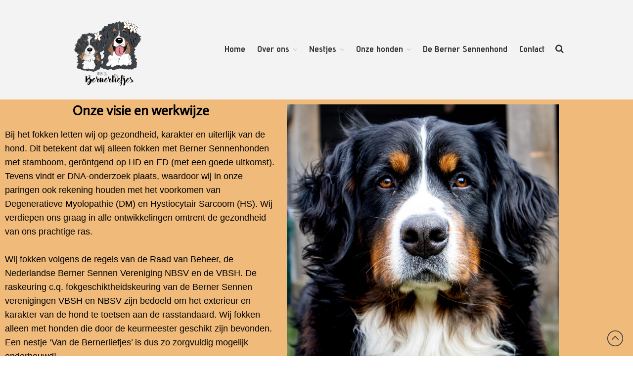

--- FILE ---
content_type: text/html; charset=UTF-8
request_url: https://vandebernerliefjes.nl/onze-visie-en-werkwijze/
body_size: 11147
content:
<!DOCTYPE html>
<html lang="nl-NL">
<head>
	<meta charset="UTF-8">
	<meta name="viewport" content="width=device-width,initial-scale=1,maximum-scale=1,user-scalable=no">
	<meta name='robots' content='index, follow, max-image-preview:large, max-snippet:-1, max-video-preview:-1' />

	<!-- This site is optimized with the Yoast SEO plugin v23.5 - https://yoast.com/wordpress/plugins/seo/ -->
	<title>Onze visie en werkwijze - Van de Bernerliefjes</title>
	<meta name="description" content="Als fokker van de Berner Sennenhond volgen wij de richtlijnen van de VBSH en de NBSV. Focus op: gezondheid, karakter en uiterlijk." />
	<link rel="canonical" href="https://vandebernerliefjes.nl/onze-visie-en-werkwijze/" />
	<meta property="og:locale" content="nl_NL" />
	<meta property="og:type" content="article" />
	<meta property="og:title" content="Onze visie en werkwijze - Van de Bernerliefjes" />
	<meta property="og:description" content="Als fokker van de Berner Sennenhond volgen wij de richtlijnen van de VBSH en de NBSV. Focus op: gezondheid, karakter en uiterlijk." />
	<meta property="og:url" content="https://vandebernerliefjes.nl/onze-visie-en-werkwijze/" />
	<meta property="og:site_name" content="Van de Bernerliefjes" />
	<meta property="article:publisher" content="https://www.facebook.com/Bernesebffs" />
	<meta property="article:modified_time" content="2025-05-24T09:53:25+00:00" />
	<meta property="og:image" content="https://vandebernerliefjes.nl/wp-content/uploads/2022/07/IMG_5088-1024x1024.jpg" />
	<meta name="twitter:card" content="summary_large_image" />
	<meta name="twitter:label1" content="Geschatte leestijd" />
	<meta name="twitter:data1" content="3 minuten" />
	<script type="application/ld+json" class="yoast-schema-graph">{"@context":"https://schema.org","@graph":[{"@type":"WebPage","@id":"https://vandebernerliefjes.nl/onze-visie-en-werkwijze/","url":"https://vandebernerliefjes.nl/onze-visie-en-werkwijze/","name":"Onze visie en werkwijze - Van de Bernerliefjes","isPartOf":{"@id":"https://vandebernerliefjes.nl/#website"},"primaryImageOfPage":{"@id":"https://vandebernerliefjes.nl/onze-visie-en-werkwijze/#primaryimage"},"image":{"@id":"https://vandebernerliefjes.nl/onze-visie-en-werkwijze/#primaryimage"},"thumbnailUrl":"https://vandebernerliefjes.nl/wp-content/uploads/2022/07/IMG_5088-1024x1024.jpg","datePublished":"2022-09-11T18:11:11+00:00","dateModified":"2025-05-24T09:53:25+00:00","description":"Als fokker van de Berner Sennenhond volgen wij de richtlijnen van de VBSH en de NBSV. Focus op: gezondheid, karakter en uiterlijk.","breadcrumb":{"@id":"https://vandebernerliefjes.nl/onze-visie-en-werkwijze/#breadcrumb"},"inLanguage":"nl-NL","potentialAction":[{"@type":"ReadAction","target":["https://vandebernerliefjes.nl/onze-visie-en-werkwijze/"]}]},{"@type":"ImageObject","inLanguage":"nl-NL","@id":"https://vandebernerliefjes.nl/onze-visie-en-werkwijze/#primaryimage","url":"https://vandebernerliefjes.nl/wp-content/uploads/2022/07/IMG_5088.jpg","contentUrl":"https://vandebernerliefjes.nl/wp-content/uploads/2022/07/IMG_5088.jpg","width":2048,"height":2048,"caption":"fokker Berner"},{"@type":"BreadcrumbList","@id":"https://vandebernerliefjes.nl/onze-visie-en-werkwijze/#breadcrumb","itemListElement":[{"@type":"ListItem","position":1,"name":"Home","item":"https://vandebernerliefjes.nl/"},{"@type":"ListItem","position":2,"name":"Onze visie en werkwijze"}]},{"@type":"WebSite","@id":"https://vandebernerliefjes.nl/#website","url":"https://vandebernerliefjes.nl/","name":"Van de Bernerliefjes","description":"","publisher":{"@id":"https://vandebernerliefjes.nl/#organization"},"potentialAction":[{"@type":"SearchAction","target":{"@type":"EntryPoint","urlTemplate":"https://vandebernerliefjes.nl/?s={search_term_string}"},"query-input":{"@type":"PropertyValueSpecification","valueRequired":true,"valueName":"search_term_string"}}],"inLanguage":"nl-NL"},{"@type":"Organization","@id":"https://vandebernerliefjes.nl/#organization","name":"Van de Bernerliefjes","url":"https://vandebernerliefjes.nl/","logo":{"@type":"ImageObject","inLanguage":"nl-NL","@id":"https://vandebernerliefjes.nl/#/schema/logo/image/","url":"https://vandebernerliefjes.nl/wp-content/uploads/2022/11/cropped-Bernerliefjes.png","contentUrl":"https://vandebernerliefjes.nl/wp-content/uploads/2022/11/cropped-Bernerliefjes.png","width":1803,"height":1895,"caption":"Van de Bernerliefjes"},"image":{"@id":"https://vandebernerliefjes.nl/#/schema/logo/image/"},"sameAs":["https://www.facebook.com/Bernesebffs"]}]}</script>
	<!-- / Yoast SEO plugin. -->


<link rel='dns-prefetch' href='//fonts.googleapis.com' />
<link rel="alternate" type="application/rss+xml" title="Van de Bernerliefjes &raquo; feed" href="https://vandebernerliefjes.nl/feed/" />
<link rel="alternate" type="application/rss+xml" title="Van de Bernerliefjes &raquo; reacties feed" href="https://vandebernerliefjes.nl/comments/feed/" />
<link rel="alternate" title="oEmbed (JSON)" type="application/json+oembed" href="https://vandebernerliefjes.nl/wp-json/oembed/1.0/embed?url=https%3A%2F%2Fvandebernerliefjes.nl%2Fonze-visie-en-werkwijze%2F" />
<link rel="alternate" title="oEmbed (XML)" type="text/xml+oembed" href="https://vandebernerliefjes.nl/wp-json/oembed/1.0/embed?url=https%3A%2F%2Fvandebernerliefjes.nl%2Fonze-visie-en-werkwijze%2F&#038;format=xml" />
			<style>
			#wp-admin-bar-layers-edit-layout .ab-icon:before{
				font-family: "layers-interface" !important;
				content: "\e62f" !important;
				font-size: 16px !important;
			}
			</style>
		<style id='wp-img-auto-sizes-contain-inline-css' type='text/css'>
img:is([sizes=auto i],[sizes^="auto," i]){contain-intrinsic-size:3000px 1500px}
/*# sourceURL=wp-img-auto-sizes-contain-inline-css */
</style>
<style id='wp-emoji-styles-inline-css' type='text/css'>

	img.wp-smiley, img.emoji {
		display: inline !important;
		border: none !important;
		box-shadow: none !important;
		height: 1em !important;
		width: 1em !important;
		margin: 0 0.07em !important;
		vertical-align: -0.1em !important;
		background: none !important;
		padding: 0 !important;
	}
/*# sourceURL=wp-emoji-styles-inline-css */
</style>
<style id='classic-theme-styles-inline-css' type='text/css'>
/*! This file is auto-generated */
.wp-block-button__link{color:#fff;background-color:#32373c;border-radius:9999px;box-shadow:none;text-decoration:none;padding:calc(.667em + 2px) calc(1.333em + 2px);font-size:1.125em}.wp-block-file__button{background:#32373c;color:#fff;text-decoration:none}
/*# sourceURL=/wp-includes/css/classic-themes.min.css */
</style>
<style id='global-styles-inline-css' type='text/css'>
:root{--wp--preset--aspect-ratio--square: 1;--wp--preset--aspect-ratio--4-3: 4/3;--wp--preset--aspect-ratio--3-4: 3/4;--wp--preset--aspect-ratio--3-2: 3/2;--wp--preset--aspect-ratio--2-3: 2/3;--wp--preset--aspect-ratio--16-9: 16/9;--wp--preset--aspect-ratio--9-16: 9/16;--wp--preset--color--black: #000000;--wp--preset--color--cyan-bluish-gray: #abb8c3;--wp--preset--color--white: #ffffff;--wp--preset--color--pale-pink: #f78da7;--wp--preset--color--vivid-red: #cf2e2e;--wp--preset--color--luminous-vivid-orange: #ff6900;--wp--preset--color--luminous-vivid-amber: #fcb900;--wp--preset--color--light-green-cyan: #7bdcb5;--wp--preset--color--vivid-green-cyan: #00d084;--wp--preset--color--pale-cyan-blue: #8ed1fc;--wp--preset--color--vivid-cyan-blue: #0693e3;--wp--preset--color--vivid-purple: #9b51e0;--wp--preset--gradient--vivid-cyan-blue-to-vivid-purple: linear-gradient(135deg,rgb(6,147,227) 0%,rgb(155,81,224) 100%);--wp--preset--gradient--light-green-cyan-to-vivid-green-cyan: linear-gradient(135deg,rgb(122,220,180) 0%,rgb(0,208,130) 100%);--wp--preset--gradient--luminous-vivid-amber-to-luminous-vivid-orange: linear-gradient(135deg,rgb(252,185,0) 0%,rgb(255,105,0) 100%);--wp--preset--gradient--luminous-vivid-orange-to-vivid-red: linear-gradient(135deg,rgb(255,105,0) 0%,rgb(207,46,46) 100%);--wp--preset--gradient--very-light-gray-to-cyan-bluish-gray: linear-gradient(135deg,rgb(238,238,238) 0%,rgb(169,184,195) 100%);--wp--preset--gradient--cool-to-warm-spectrum: linear-gradient(135deg,rgb(74,234,220) 0%,rgb(151,120,209) 20%,rgb(207,42,186) 40%,rgb(238,44,130) 60%,rgb(251,105,98) 80%,rgb(254,248,76) 100%);--wp--preset--gradient--blush-light-purple: linear-gradient(135deg,rgb(255,206,236) 0%,rgb(152,150,240) 100%);--wp--preset--gradient--blush-bordeaux: linear-gradient(135deg,rgb(254,205,165) 0%,rgb(254,45,45) 50%,rgb(107,0,62) 100%);--wp--preset--gradient--luminous-dusk: linear-gradient(135deg,rgb(255,203,112) 0%,rgb(199,81,192) 50%,rgb(65,88,208) 100%);--wp--preset--gradient--pale-ocean: linear-gradient(135deg,rgb(255,245,203) 0%,rgb(182,227,212) 50%,rgb(51,167,181) 100%);--wp--preset--gradient--electric-grass: linear-gradient(135deg,rgb(202,248,128) 0%,rgb(113,206,126) 100%);--wp--preset--gradient--midnight: linear-gradient(135deg,rgb(2,3,129) 0%,rgb(40,116,252) 100%);--wp--preset--font-size--small: 13px;--wp--preset--font-size--medium: 20px;--wp--preset--font-size--large: 36px;--wp--preset--font-size--x-large: 42px;--wp--preset--spacing--20: 0.44rem;--wp--preset--spacing--30: 0.67rem;--wp--preset--spacing--40: 1rem;--wp--preset--spacing--50: 1.5rem;--wp--preset--spacing--60: 2.25rem;--wp--preset--spacing--70: 3.38rem;--wp--preset--spacing--80: 5.06rem;--wp--preset--shadow--natural: 6px 6px 9px rgba(0, 0, 0, 0.2);--wp--preset--shadow--deep: 12px 12px 50px rgba(0, 0, 0, 0.4);--wp--preset--shadow--sharp: 6px 6px 0px rgba(0, 0, 0, 0.2);--wp--preset--shadow--outlined: 6px 6px 0px -3px rgb(255, 255, 255), 6px 6px rgb(0, 0, 0);--wp--preset--shadow--crisp: 6px 6px 0px rgb(0, 0, 0);}:where(.is-layout-flex){gap: 0.5em;}:where(.is-layout-grid){gap: 0.5em;}body .is-layout-flex{display: flex;}.is-layout-flex{flex-wrap: wrap;align-items: center;}.is-layout-flex > :is(*, div){margin: 0;}body .is-layout-grid{display: grid;}.is-layout-grid > :is(*, div){margin: 0;}:where(.wp-block-columns.is-layout-flex){gap: 2em;}:where(.wp-block-columns.is-layout-grid){gap: 2em;}:where(.wp-block-post-template.is-layout-flex){gap: 1.25em;}:where(.wp-block-post-template.is-layout-grid){gap: 1.25em;}.has-black-color{color: var(--wp--preset--color--black) !important;}.has-cyan-bluish-gray-color{color: var(--wp--preset--color--cyan-bluish-gray) !important;}.has-white-color{color: var(--wp--preset--color--white) !important;}.has-pale-pink-color{color: var(--wp--preset--color--pale-pink) !important;}.has-vivid-red-color{color: var(--wp--preset--color--vivid-red) !important;}.has-luminous-vivid-orange-color{color: var(--wp--preset--color--luminous-vivid-orange) !important;}.has-luminous-vivid-amber-color{color: var(--wp--preset--color--luminous-vivid-amber) !important;}.has-light-green-cyan-color{color: var(--wp--preset--color--light-green-cyan) !important;}.has-vivid-green-cyan-color{color: var(--wp--preset--color--vivid-green-cyan) !important;}.has-pale-cyan-blue-color{color: var(--wp--preset--color--pale-cyan-blue) !important;}.has-vivid-cyan-blue-color{color: var(--wp--preset--color--vivid-cyan-blue) !important;}.has-vivid-purple-color{color: var(--wp--preset--color--vivid-purple) !important;}.has-black-background-color{background-color: var(--wp--preset--color--black) !important;}.has-cyan-bluish-gray-background-color{background-color: var(--wp--preset--color--cyan-bluish-gray) !important;}.has-white-background-color{background-color: var(--wp--preset--color--white) !important;}.has-pale-pink-background-color{background-color: var(--wp--preset--color--pale-pink) !important;}.has-vivid-red-background-color{background-color: var(--wp--preset--color--vivid-red) !important;}.has-luminous-vivid-orange-background-color{background-color: var(--wp--preset--color--luminous-vivid-orange) !important;}.has-luminous-vivid-amber-background-color{background-color: var(--wp--preset--color--luminous-vivid-amber) !important;}.has-light-green-cyan-background-color{background-color: var(--wp--preset--color--light-green-cyan) !important;}.has-vivid-green-cyan-background-color{background-color: var(--wp--preset--color--vivid-green-cyan) !important;}.has-pale-cyan-blue-background-color{background-color: var(--wp--preset--color--pale-cyan-blue) !important;}.has-vivid-cyan-blue-background-color{background-color: var(--wp--preset--color--vivid-cyan-blue) !important;}.has-vivid-purple-background-color{background-color: var(--wp--preset--color--vivid-purple) !important;}.has-black-border-color{border-color: var(--wp--preset--color--black) !important;}.has-cyan-bluish-gray-border-color{border-color: var(--wp--preset--color--cyan-bluish-gray) !important;}.has-white-border-color{border-color: var(--wp--preset--color--white) !important;}.has-pale-pink-border-color{border-color: var(--wp--preset--color--pale-pink) !important;}.has-vivid-red-border-color{border-color: var(--wp--preset--color--vivid-red) !important;}.has-luminous-vivid-orange-border-color{border-color: var(--wp--preset--color--luminous-vivid-orange) !important;}.has-luminous-vivid-amber-border-color{border-color: var(--wp--preset--color--luminous-vivid-amber) !important;}.has-light-green-cyan-border-color{border-color: var(--wp--preset--color--light-green-cyan) !important;}.has-vivid-green-cyan-border-color{border-color: var(--wp--preset--color--vivid-green-cyan) !important;}.has-pale-cyan-blue-border-color{border-color: var(--wp--preset--color--pale-cyan-blue) !important;}.has-vivid-cyan-blue-border-color{border-color: var(--wp--preset--color--vivid-cyan-blue) !important;}.has-vivid-purple-border-color{border-color: var(--wp--preset--color--vivid-purple) !important;}.has-vivid-cyan-blue-to-vivid-purple-gradient-background{background: var(--wp--preset--gradient--vivid-cyan-blue-to-vivid-purple) !important;}.has-light-green-cyan-to-vivid-green-cyan-gradient-background{background: var(--wp--preset--gradient--light-green-cyan-to-vivid-green-cyan) !important;}.has-luminous-vivid-amber-to-luminous-vivid-orange-gradient-background{background: var(--wp--preset--gradient--luminous-vivid-amber-to-luminous-vivid-orange) !important;}.has-luminous-vivid-orange-to-vivid-red-gradient-background{background: var(--wp--preset--gradient--luminous-vivid-orange-to-vivid-red) !important;}.has-very-light-gray-to-cyan-bluish-gray-gradient-background{background: var(--wp--preset--gradient--very-light-gray-to-cyan-bluish-gray) !important;}.has-cool-to-warm-spectrum-gradient-background{background: var(--wp--preset--gradient--cool-to-warm-spectrum) !important;}.has-blush-light-purple-gradient-background{background: var(--wp--preset--gradient--blush-light-purple) !important;}.has-blush-bordeaux-gradient-background{background: var(--wp--preset--gradient--blush-bordeaux) !important;}.has-luminous-dusk-gradient-background{background: var(--wp--preset--gradient--luminous-dusk) !important;}.has-pale-ocean-gradient-background{background: var(--wp--preset--gradient--pale-ocean) !important;}.has-electric-grass-gradient-background{background: var(--wp--preset--gradient--electric-grass) !important;}.has-midnight-gradient-background{background: var(--wp--preset--gradient--midnight) !important;}.has-small-font-size{font-size: var(--wp--preset--font-size--small) !important;}.has-medium-font-size{font-size: var(--wp--preset--font-size--medium) !important;}.has-large-font-size{font-size: var(--wp--preset--font-size--large) !important;}.has-x-large-font-size{font-size: var(--wp--preset--font-size--x-large) !important;}
:where(.wp-block-post-template.is-layout-flex){gap: 1.25em;}:where(.wp-block-post-template.is-layout-grid){gap: 1.25em;}
:where(.wp-block-term-template.is-layout-flex){gap: 1.25em;}:where(.wp-block-term-template.is-layout-grid){gap: 1.25em;}
:where(.wp-block-columns.is-layout-flex){gap: 2em;}:where(.wp-block-columns.is-layout-grid){gap: 2em;}
:root :where(.wp-block-pullquote){font-size: 1.5em;line-height: 1.6;}
/*# sourceURL=global-styles-inline-css */
</style>
<link rel='stylesheet' id='layers-google-fonts-css' href='//fonts.googleapis.com/css?family=Actor%3Aregular%7CAdvent+Pro%3Aregular%2C700%2C100%2C200%2C300%2C500%2C600&#038;ver=1.0.3' type='text/css' media='all' />
<link rel='stylesheet' id='layers-framework-css' href='https://vandebernerliefjes.nl/wp-content/themes/layers-elementor/assets/css/framework.css?ver=1.0.3' type='text/css' media='all' />
<link rel='stylesheet' id='layers-components-css' href='https://vandebernerliefjes.nl/wp-content/themes/layers-elementor/assets/css/components.css?ver=1.0.3' type='text/css' media='all' />
<link rel='stylesheet' id='layers-responsive-css' href='https://vandebernerliefjes.nl/wp-content/themes/layers-elementor/assets/css/responsive.css?ver=1.0.3' type='text/css' media='all' />
<link rel='stylesheet' id='layers-icon-fonts-css' href='https://vandebernerliefjes.nl/wp-content/themes/layers-elementor/assets/css/layers-icons.css?ver=1.0.3' type='text/css' media='all' />
<link rel='stylesheet' id='layers-pro-css' href='https://vandebernerliefjes.nl/wp-content/themes/layers-elementor/assets/css/layers-pro.css?ver=1.0.3' type='text/css' media='all' />
<link rel='stylesheet' id='elementor-icons-css' href='https://vandebernerliefjes.nl/wp-content/plugins/elementor/assets/lib/eicons/css/elementor-icons.min.css?ver=5.45.0' type='text/css' media='all' />
<link rel='stylesheet' id='elementor-frontend-css' href='https://vandebernerliefjes.nl/wp-content/plugins/elementor/assets/css/frontend.min.css?ver=3.34.1' type='text/css' media='all' />
<link rel='stylesheet' id='elementor-post-4-css' href='https://vandebernerliefjes.nl/wp-content/uploads/elementor/css/post-4.css?ver=1767843322' type='text/css' media='all' />
<link rel='stylesheet' id='widget-heading-css' href='https://vandebernerliefjes.nl/wp-content/plugins/elementor/assets/css/widget-heading.min.css?ver=3.34.1' type='text/css' media='all' />
<link rel='stylesheet' id='widget-image-css' href='https://vandebernerliefjes.nl/wp-content/plugins/elementor/assets/css/widget-image.min.css?ver=3.34.1' type='text/css' media='all' />
<link rel='stylesheet' id='elementor-post-131-css' href='https://vandebernerliefjes.nl/wp-content/uploads/elementor/css/post-131.css?ver=1767856680' type='text/css' media='all' />
<link rel='stylesheet' id='dawg-css-css' href='https://vandebernerliefjes.nl/wp-content/themes/layers-elementor-dawg3/style.css?ver=13042022' type='text/css' media='all' />
<link rel='stylesheet' id='layers-style-css' href='https://vandebernerliefjes.nl/wp-content/themes/layers-elementor-dawg3/style.css?ver=1.0.3' type='text/css' media='all' />
<link rel='stylesheet' id='elementor-gf-local-roboto-css' href='https://vandebernerliefjes.nl/wp-content/uploads/elementor/google-fonts/css/roboto.css?ver=1742271805' type='text/css' media='all' />
<link rel='stylesheet' id='elementor-gf-local-robotoslab-css' href='https://vandebernerliefjes.nl/wp-content/uploads/elementor/google-fonts/css/robotoslab.css?ver=1742271806' type='text/css' media='all' />
<script type="text/javascript" src="https://vandebernerliefjes.nl/wp-includes/js/jquery/jquery.min.js?ver=3.7.1" id="jquery-core-js"></script>
<script type="text/javascript" src="https://vandebernerliefjes.nl/wp-includes/js/jquery/jquery-migrate.min.js?ver=3.4.1" id="jquery-migrate-js"></script>
<script type="text/javascript" src="https://vandebernerliefjes.nl/wp-content/themes/layers-elementor/assets/js/plugins.js?ver=1.0.3" id="layers-plugins-js"></script>
<script type="text/javascript" id="layers-framework-js-extra">
/* <![CDATA[ */
var layers_script_settings = {"header_sticky_breakpoint":"270"};
//# sourceURL=layers-framework-js-extra
/* ]]> */
</script>
<script type="text/javascript" src="https://vandebernerliefjes.nl/wp-content/themes/layers-elementor/assets/js/layers.framework.js?ver=1.0.3" id="layers-framework-js"></script>
<script type="text/javascript" src="https://vandebernerliefjes.nl/wp-content/themes/layers-elementor/assets/js/layers-pro.js?ver=1.0.3" id="layers-pro-js"></script>
<link rel="https://api.w.org/" href="https://vandebernerliefjes.nl/wp-json/" /><link rel="alternate" title="JSON" type="application/json" href="https://vandebernerliefjes.nl/wp-json/wp/v2/pages/131" /><link rel="EditURI" type="application/rsd+xml" title="RSD" href="https://vandebernerliefjes.nl/xmlrpc.php?rsd" />
<meta name="generator" content="WordPress 6.9" />
<link rel='shortlink' href='https://vandebernerliefjes.nl/?p=131' />
		<!-- Custom Logo: hide header text -->
		<style id="custom-logo-css" type="text/css">
			.sitetitle, .tagline {
				position: absolute;
				clip-path: inset(50%);
			}
		</style>
		<style type="text/css" id="layers-inline-styles-header">

 h1,h2,h3,h4,h5,h6, .heading { font-family: "Actor", Helvetica, sans-serif;} 

 .header-site nav.nav-horizontal .menu li { font-family: "Advent Pro", Helvetica, sans-serif;} 

 button, .button, input[type=submit] { font-family: "Advent Pro", Helvetica, sans-serif;} 

 .header-site.invert .nav-horizontal > ul > li > a, .header-site .nav-horizontal > ul > li > a, .header-search a { border-radius: 4px;} 

 .header-site.invert .sub-menu li a, .header-site .sub-menu li a { color: #000000;background-color: #f3f3f3;} 

 .header-site.invert .sub-menu li:hover a, .header-site .sub-menu li:hover a { color: #4d4d4d;background-color: #dbdbdb;} 

 input[type="button"], input[type="submit"], button, .button, .form-submit input[type="submit"] { background: #f39c12;box-shadow: 0 1px 0 rgba(0,0,0,0.15);border-width: 0px;border-radius: 4px;} 

 input[type="button"]:hover, input[type="submit"]:hover, button:hover, .button:hover, .form-submit input[type="submit"]:hover { background: #ffbf35;} 

 .invert input[type="button"], .invert input[type="submit"], .invert button, .invert .button, .invert .form-submit input[type="submit"] { background: #f39c12;box-shadow: 0 1px 0 rgba(0,0,0,0.15);border-width: 0px;border-radius: 0px;} 

 .invert input[type="button"]:hover, .invert input[type="submit"]:hover, .invert button:hover, .invert .button:hover, .invert .form-submit input[type="submit"]:hover { background: #ffbf35;} 

 .custom-logo-link img, .site-logo-link img, .mark img { width: auto;max-height: 160px;} 

 .header-site, .header-site.header-sticky { background-color: #F3F3F3;} 

.footer-site {background-color: #000000;}

.sidebar .well {background-color: #FFFFFF;}</style>			<meta property="og:title" content="Onze visie en werkwijze" />
							<meta property="og:description" content="Onze visie en werkwijze Bij het fokken letten wij op gezondheid, karakter en uiterlijk van de hond. Dit betekent dat wij alleen fokken met Berner Sennenhonden met stamboom, geröntgend op HD en ED (met een goede uitkomst). Tevens vindt er DNA-onderzoek plaats, waardoor wij in onze paringen ook rekening houden met het voorkomen van Degeneratieve [&hellip;]" />
						<meta property="og:type" content="website" />
			<meta property="og:url" content="https://vandebernerliefjes.nl/onze-visie-en-werkwijze/" />
					<meta name="generator" content="Elementor 3.34.1; features: additional_custom_breakpoints; settings: css_print_method-external, google_font-enabled, font_display-auto">
			<style>
				.e-con.e-parent:nth-of-type(n+4):not(.e-lazyloaded):not(.e-no-lazyload),
				.e-con.e-parent:nth-of-type(n+4):not(.e-lazyloaded):not(.e-no-lazyload) * {
					background-image: none !important;
				}
				@media screen and (max-height: 1024px) {
					.e-con.e-parent:nth-of-type(n+3):not(.e-lazyloaded):not(.e-no-lazyload),
					.e-con.e-parent:nth-of-type(n+3):not(.e-lazyloaded):not(.e-no-lazyload) * {
						background-image: none !important;
					}
				}
				@media screen and (max-height: 640px) {
					.e-con.e-parent:nth-of-type(n+2):not(.e-lazyloaded):not(.e-no-lazyload),
					.e-con.e-parent:nth-of-type(n+2):not(.e-lazyloaded):not(.e-no-lazyload) * {
						background-image: none !important;
					}
				}
			</style>
			<link rel="icon" href="https://vandebernerliefjes.nl/wp-content/uploads/2022/11/cropped-Bernerliefjes-wit-1-32x32.jpg" sizes="32x32" />
<link rel="icon" href="https://vandebernerliefjes.nl/wp-content/uploads/2022/11/cropped-Bernerliefjes-wit-1-192x192.jpg" sizes="192x192" />
<link rel="apple-touch-icon" href="https://vandebernerliefjes.nl/wp-content/uploads/2022/11/cropped-Bernerliefjes-wit-1-180x180.jpg" />
<meta name="msapplication-TileImage" content="https://vandebernerliefjes.nl/wp-content/uploads/2022/11/cropped-Bernerliefjes-wit-1-270x270.jpg" />
</head>
<body class="wp-singular page-template page-template-template-blank page-template-template-blank-php page page-id-131 wp-custom-logo wp-theme-layers-elementor wp-child-theme-layers-elementor-dawg3 body-header-logo-left layers-pro-active layers-animate opacity-0 elementor-default elementor-kit-4 elementor-page elementor-page-131">
	<div class="wrapper invert off-canvas-right" id="off-canvas-right">
    <a class="close-canvas" data-toggle="#off-canvas-right" data-toggle-class="open">
        <i class="l-close"></i>
        Close    </a>

    <div class="content nav-mobile clearfix">
        <nav class="nav nav-vertical"><ul id="menu-primary" class="menu"><li id="menu-item-114" class="menu-item menu-item-type-custom menu-item-object-custom menu-item-home menu-item-114"><a href="https://vandebernerliefjes.nl">Home</a></li>
<li id="menu-item-200" class="menu-item menu-item-type-post_type menu-item-object-page current-menu-ancestor current-menu-parent current_page_parent current_page_ancestor menu-item-has-children menu-item-200"><a href="https://vandebernerliefjes.nl/over-ons-van-de-bernerliefjes/">Over ons</a>
<ul class="sub-menu">
	<li id="menu-item-133" class="menu-item menu-item-type-post_type menu-item-object-page current-menu-item page_item page-item-131 current_page_item menu-item-133"><a href="https://vandebernerliefjes.nl/onze-visie-en-werkwijze/" aria-current="page">Onze visie en werkwijze</a></li>
</ul>
</li>
<li id="menu-item-275" class="menu-item menu-item-type-post_type menu-item-object-page menu-item-has-children menu-item-275"><a href="https://vandebernerliefjes.nl/nestjes/">Nestjes</a>
<ul class="sub-menu">
	<li id="menu-item-1069" class="menu-item menu-item-type-post_type menu-item-object-page menu-item-1069"><a href="https://vandebernerliefjes.nl/nestje-2-het-berennest/">Nestje 2: Het Berennest</a></li>
	<li id="menu-item-670" class="menu-item menu-item-type-post_type menu-item-object-page menu-item-670"><a href="https://vandebernerliefjes.nl/pups-verwacht/">Nestje 1: Edelstenen &#038; Mineralen</a></li>
</ul>
</li>
<li id="menu-item-115" class="menu-item menu-item-type-post_type menu-item-object-page menu-item-has-children menu-item-115"><a href="https://vandebernerliefjes.nl/onze-honden/">Onze honden</a>
<ul class="sub-menu">
	<li id="menu-item-127" class="menu-item menu-item-type-post_type menu-item-object-page menu-item-127"><a href="https://vandebernerliefjes.nl/eef/">Eef</a></li>
	<li id="menu-item-130" class="menu-item menu-item-type-post_type menu-item-object-page menu-item-130"><a href="https://vandebernerliefjes.nl/emma/">Emma</a></li>
	<li id="menu-item-791" class="menu-item menu-item-type-post_type menu-item-object-page menu-item-791"><a href="https://vandebernerliefjes.nl/parel/">Parel</a></li>
</ul>
</li>
<li id="menu-item-117" class="menu-item menu-item-type-post_type menu-item-object-page menu-item-117"><a href="https://vandebernerliefjes.nl/de-berner-sennenhond/">De Berner Sennenhond</a></li>
<li id="menu-item-122" class="menu-item menu-item-type-post_type menu-item-object-page menu-item-122"><a href="https://vandebernerliefjes.nl/contact/">Contact</a></li>
</ul></nav>    </div>
    <aside id="block-2" class="content widget widget_block widget_search"><form role="search" method="get" action="https://vandebernerliefjes.nl/" class="wp-block-search__button-outside wp-block-search__text-button wp-block-search"    ><label class="wp-block-search__label" for="wp-block-search__input-1" >Zoeken</label><div class="wp-block-search__inside-wrapper" ><input class="wp-block-search__input" id="wp-block-search__input-1" placeholder="" value="" type="search" name="s" required /><button aria-label="Zoeken" class="wp-block-search__button wp-element-button" type="submit" >Zoeken</button></div></form></aside><aside id="block-3" class="content widget widget_block"><div class="wp-block-group"><div class="wp-block-group__inner-container is-layout-flow wp-block-group-is-layout-flow"><h2 class="wp-block-heading">Recent Posts</h2><ul class="wp-block-latest-posts__list wp-block-latest-posts"></ul></div></div></aside><aside id="block-4" class="content widget widget_block"><div class="wp-block-group"><div class="wp-block-group__inner-container is-layout-flow wp-block-group-is-layout-flow"><h2 class="wp-block-heading">Recent Comments</h2><div class="no-comments wp-block-latest-comments">Geen reacties om weer te geven.</div></div></div></aside></div>		<div class="wrapper-site">
					
			
			
			<section class="header-site header-left layers-logo-custom">
					            <div class="container header-block">
					<div class="logo">
	
	<a href="https://vandebernerliefjes.nl/" class="custom-logo-link" rel="home"><img width="1803" height="1895" src="https://vandebernerliefjes.nl/wp-content/uploads/2022/11/cropped-Bernerliefjes.png" class="custom-logo" alt="Van de Bernerliefjes" decoding="async" srcset="https://vandebernerliefjes.nl/wp-content/uploads/2022/11/cropped-Bernerliefjes.png 1803w, https://vandebernerliefjes.nl/wp-content/uploads/2022/11/cropped-Bernerliefjes-285x300.png 285w, https://vandebernerliefjes.nl/wp-content/uploads/2022/11/cropped-Bernerliefjes-974x1024.png 974w, https://vandebernerliefjes.nl/wp-content/uploads/2022/11/cropped-Bernerliefjes-768x807.png 768w" sizes="(max-width: 1803px) 100vw, 1803px" /></a>		<div class="site-description">
						<h3 class="sitename sitetitle"><a href="https://vandebernerliefjes.nl">Van de Bernerliefjes</a></h3>
			<p class="tagline"></p>
					</div>
	</div>

<nav class="nav nav-horizontal">
    
    <ul id="menu-primary-1" class="menu"><li class="menu-item menu-item-type-custom menu-item-object-custom menu-item-home menu-item-114"><a href="https://vandebernerliefjes.nl">Home</a></li>
<li class="menu-item menu-item-type-post_type menu-item-object-page current-menu-ancestor current-menu-parent current_page_parent current_page_ancestor menu-item-has-children menu-item-200"><a href="https://vandebernerliefjes.nl/over-ons-van-de-bernerliefjes/">Over ons</a>
<ul class="sub-menu">
	<li class="menu-item menu-item-type-post_type menu-item-object-page current-menu-item page_item page-item-131 current_page_item menu-item-133"><a href="https://vandebernerliefjes.nl/onze-visie-en-werkwijze/" aria-current="page">Onze visie en werkwijze</a></li>
</ul>
</li>
<li class="menu-item menu-item-type-post_type menu-item-object-page menu-item-has-children menu-item-275"><a href="https://vandebernerliefjes.nl/nestjes/">Nestjes</a>
<ul class="sub-menu">
	<li class="menu-item menu-item-type-post_type menu-item-object-page menu-item-1069"><a href="https://vandebernerliefjes.nl/nestje-2-het-berennest/">Nestje 2: Het Berennest</a></li>
	<li class="menu-item menu-item-type-post_type menu-item-object-page menu-item-670"><a href="https://vandebernerliefjes.nl/pups-verwacht/">Nestje 1: Edelstenen &#038; Mineralen</a></li>
</ul>
</li>
<li class="menu-item menu-item-type-post_type menu-item-object-page menu-item-has-children menu-item-115"><a href="https://vandebernerliefjes.nl/onze-honden/">Onze honden</a>
<ul class="sub-menu">
	<li class="menu-item menu-item-type-post_type menu-item-object-page menu-item-127"><a href="https://vandebernerliefjes.nl/eef/">Eef</a></li>
	<li class="menu-item menu-item-type-post_type menu-item-object-page menu-item-130"><a href="https://vandebernerliefjes.nl/emma/">Emma</a></li>
	<li class="menu-item menu-item-type-post_type menu-item-object-page menu-item-791"><a href="https://vandebernerliefjes.nl/parel/">Parel</a></li>
</ul>
</li>
<li class="menu-item menu-item-type-post_type menu-item-object-page menu-item-117"><a href="https://vandebernerliefjes.nl/de-berner-sennenhond/">De Berner Sennenhond</a></li>
<li class="menu-item menu-item-type-post_type menu-item-object-page menu-item-122"><a href="https://vandebernerliefjes.nl/contact/">Contact</a></li>
</ul>
    			<div class="header-search">
				<a href="#">
					<i class="l-search"></i>
				</a>
			</div>
			
    
<a class="responsive-nav"  data-toggle="#off-canvas-right" data-toggle-class="open">
	<span class="l-menu"></span>
</a>
</nav>				</div>
							</section>

							<section id="wrapper-content" class="wrapper-content">		<div data-elementor-type="wp-page" data-elementor-id="131" class="elementor elementor-131">
						<section class="elementor-section elementor-top-section elementor-element elementor-element-4ef538e elementor-section-full_width elementor-section-height-default elementor-section-height-default" data-id="4ef538e" data-element_type="section">
						<div class="elementor-container elementor-column-gap-default">
					<div class="elementor-column elementor-col-100 elementor-top-column elementor-element elementor-element-59b6c73" data-id="59b6c73" data-element_type="column">
			<div class="elementor-widget-wrap">
							</div>
		</div>
					</div>
		</section>
				<section class="elementor-section elementor-top-section elementor-element elementor-element-952f297 elementor-section-boxed elementor-section-height-default elementor-section-height-default" data-id="952f297" data-element_type="section" data-settings="{&quot;background_background&quot;:&quot;classic&quot;}">
						<div class="elementor-container elementor-column-gap-default">
					<div class="elementor-column elementor-col-50 elementor-top-column elementor-element elementor-element-56443f8" data-id="56443f8" data-element_type="column">
			<div class="elementor-widget-wrap elementor-element-populated">
						<div class="elementor-element elementor-element-f5f52a7 elementor-widget elementor-widget-heading" data-id="f5f52a7" data-element_type="widget" data-widget_type="heading.default">
				<div class="elementor-widget-container">
					<h2 class="elementor-heading-title elementor-size-default">Onze visie en werkwijze</h2>				</div>
				</div>
				<div class="elementor-element elementor-element-0256886 elementor-widget__width-inherit elementor-widget elementor-widget-text-editor" data-id="0256886" data-element_type="widget" data-widget_type="text-editor.default">
				<div class="elementor-widget-container">
									<p>Bij het fokken letten wij op gezondheid, karakter en uiterlijk van de hond. Dit betekent dat wij alleen fokken met Berner Sennenhonden met stamboom, geröntgend op HD en ED (met een goede uitkomst). Tevens vindt er DNA-onderzoek plaats, waardoor wij in onze paringen ook rekening houden met het voorkomen van Degeneratieve Myolopathie (DM) en Hystiocytair Sarcoom (HS). Wij verdiepen ons graag in alle ontwikkelingen omtrent de gezondheid van ons prachtige ras.</p><p><br></p>
<p>Wij fokken volgens de regels van de Raad van Beheer, de Nederlandse Berner Sennen Vereniging NBSV en de VBSH. De raskeuring c.q. fokgeschiktheidskeuring van de Berner Sennen verenigingen VBSH en NBSV zijn bedoeld om het exterieur en karakter van de hond te toetsen aan de rasstandaard. Wij fokken alleen met honden die door de keurmeester geschikt zijn bevonden. Een nestje &#8216;Van de Bernerliefjes&#8217; is dus zo zorgvuldig mogelijk onderbouwd!</p><p><br></p>
<p><span style="font-size: 1.8rem;">Ondanks onze zorgvuldige aanpak, is er geen garantie dat pups geen ziektes ontwikkelen. Naast een genetische component is er namelijk ook een epigenetische component bij het ontstaan van ziektes. Omgevingsinvloeden (leefomgeving, mate van beweging, voeding etc.) spelen hierbij ook een grote rol.</span></p>								</div>
				</div>
				<div class="elementor-element elementor-element-9343e1a elementor-widget elementor-widget-heading" data-id="9343e1a" data-element_type="widget" data-widget_type="heading.default">
				<div class="elementor-widget-container">
					<h3 class="elementor-heading-title elementor-size-default">Persoonlijk contact met pupkopers</h3>				</div>
				</div>
				<div class="elementor-element elementor-element-5c7f6eb elementor-widget elementor-widget-text-editor" data-id="5c7f6eb" data-element_type="widget" data-widget_type="text-editor.default">
				<div class="elementor-widget-container">
									<p style="text-align: left;">Bij interesse in een pup, hebben wij graag eerst een persoonlijk gesprek. Daarin vertellen wij over onszelf, maar zijn wij ook benieuwd naar u. Wij vragen naar uw woonsituatie, gezinssamenstelling, werk, andere huisdieren etc.. Op deze manier hopen wij voor elke pup een &#8216;gouden mandje&#8217; te vinden.</p><p style="text-align: left;">Met pupkopers houden wij graag contact en wij zijn natuurlijk beschikbaar voor alle vragen.</p>								</div>
				</div>
				<div class="elementor-element elementor-element-08a449f elementor-widget elementor-widget-heading" data-id="08a449f" data-element_type="widget" data-widget_type="heading.default">
				<div class="elementor-widget-container">
					<h3 class="elementor-heading-title elementor-size-default">Voeding</h3>				</div>
				</div>
				<div class="elementor-element elementor-element-9de4a05 elementor-widget elementor-widget-text-editor" data-id="9de4a05" data-element_type="widget" data-widget_type="text-editor.default">
				<div class="elementor-widget-container">
									<p>Voeding heeft een grote invloed op de gezondheid van een hond. Met name de darmflora speelt hierbij ook een grote rol. Wij voeren onze honden in hun eerste jaar vers vlees (kvv), waar nodig aangevuld met verse groenten en visolie. Daarna combineren we het vlees met de holistische, semi-moist brok van YDOLO. </p><p> </p><p>De pups die bij ons geboren worden, krijgen na zo&#8217;n 4 weken hun eerste vleesmaaltijd. Bij een kennismaking vertellen wij jullie graag alles hierover. In ons informatiedocument dat pupkopers van ons krijgen, staat ook alles uitgelegd. Zo kan deze leefstijl makkelijk voortgezet worden. </p>								</div>
				</div>
					</div>
		</div>
				<div class="elementor-column elementor-col-50 elementor-top-column elementor-element elementor-element-d36d702" data-id="d36d702" data-element_type="column">
			<div class="elementor-widget-wrap elementor-element-populated">
						<div class="elementor-element elementor-element-99475b2 elementor-widget elementor-widget-image" data-id="99475b2" data-element_type="widget" data-widget_type="image.default">
				<div class="elementor-widget-container">
															<img fetchpriority="high" decoding="async" width="1024" height="1024" src="https://vandebernerliefjes.nl/wp-content/uploads/2022/07/IMG_5088-1024x1024.jpg" class="attachment-large size-large wp-image-53" alt="fokker Berner" srcset="https://vandebernerliefjes.nl/wp-content/uploads/2022/07/IMG_5088-1024x1024.jpg 1024w, https://vandebernerliefjes.nl/wp-content/uploads/2022/07/IMG_5088-300x300.jpg 300w, https://vandebernerliefjes.nl/wp-content/uploads/2022/07/IMG_5088-150x150.jpg 150w, https://vandebernerliefjes.nl/wp-content/uploads/2022/07/IMG_5088-768x768.jpg 768w, https://vandebernerliefjes.nl/wp-content/uploads/2022/07/IMG_5088-1536x1536.jpg 1536w, https://vandebernerliefjes.nl/wp-content/uploads/2022/07/IMG_5088.jpg 2048w" sizes="(max-width: 1024px) 100vw, 1024px" />															</div>
				</div>
				<div class="elementor-element elementor-element-94248ab elementor-widget elementor-widget-image" data-id="94248ab" data-element_type="widget" data-widget_type="image.default">
				<div class="elementor-widget-container">
												<figure class="wp-caption">
										<img decoding="async" width="768" height="1024" src="https://vandebernerliefjes.nl/wp-content/uploads/2024/03/IMG_6905-1-768x1024.jpg" class="attachment-large size-large wp-image-867" alt="" srcset="https://vandebernerliefjes.nl/wp-content/uploads/2024/03/IMG_6905-1-768x1024.jpg 768w, https://vandebernerliefjes.nl/wp-content/uploads/2024/03/IMG_6905-1-225x300.jpg 225w, https://vandebernerliefjes.nl/wp-content/uploads/2024/03/IMG_6905-1-scaled.jpg 1920w" sizes="(max-width: 768px) 100vw, 768px" />											<figcaption class="widget-image-caption wp-caption-text">Op de eerste dag dat het vlees wordt aangeboden, wordt het met een klein beetje geitenmelk aangelengd</figcaption>
										</figure>
									</div>
				</div>
					</div>
		</div>
					</div>
		</section>
				</div>
		

			<div id="back-to-top">
				<a href="#top">Back to top</a>
			</div> <!-- back-to-top -->

		</section>

		
		
<section id="footer" class="footer-site invert">
		<div class="container content clearfix">

		
			
											<div class="grid">
																<div class="column span-12 last">
							<aside id="block-21" class="widget widget_block">
<h4 class="wp-block-heading has-text-align-center">Berner Sennen Kennel 'Van de Bernerliefjes'</h4>
</aside><aside id="block-22" class="widget widget_block">
<h6 class="wp-block-heading has-text-align-center">Noordkant 11, 5845 EX Sint Anthonis</h6>
</aside><aside id="block-23" class="widget widget_block">
<h6 class="wp-block-heading has-text-align-center">info@vandebernerliefjes.nl</h6>
</aside><aside id="block-26" class="widget widget_block">
<h6 class="wp-block-heading">06-28435642 (graag via Whatsapp)</h6>
</aside><aside id="block-31" class="widget widget_block">
<h6 class="wp-block-heading">KVK-nummer 96094451, BTW-id NL005188577B38</h6>
</aside><aside id="block-33" class="widget widget_block">
<h6 class="wp-block-heading">Bankrekening: NL18KNAB0776144693</h6>
</aside>						</div>
									</div>
							
			
							<div class="grid copyright">
					<div class="column span-12">
						<p class="site-text">Van de Bernerliefjes ©</p>
					</div>
					<div class="clearfix">
											</div>
				</div>
			
			
				
	</div>
	</section><!-- END / FOOTER -->


		<div class="search-interface-overlay">
			<form role="search" method="get" class="search-interface-holder" action="https://vandebernerliefjes.nl/">
				<label class="search-text">
					Search:				</label>
				<input
					type="text"
					id="layers-modal-search-field"
					class="search-field"
					placeholder="Type Something"
					value=""
					name="s"
					title="Search for:"
					autocomplete="off"
					autocapitalize="off"
				>
			</form>
			<a href="#" class="search-close">
				<i class="l-close"></i>
			</a>
		</div>
		


	</div><!-- END / MAIN SITE #wrapper -->
		<script type="speculationrules">
{"prefetch":[{"source":"document","where":{"and":[{"href_matches":"/*"},{"not":{"href_matches":["/wp-*.php","/wp-admin/*","/wp-content/uploads/*","/wp-content/*","/wp-content/plugins/*","/wp-content/themes/layers-elementor-dawg3/*","/wp-content/themes/layers-elementor/*","/*\\?(.+)"]}},{"not":{"selector_matches":"a[rel~=\"nofollow\"]"}},{"not":{"selector_matches":".no-prefetch, .no-prefetch a"}}]},"eagerness":"conservative"}]}
</script>
			<script>
				const lazyloadRunObserver = () => {
					const lazyloadBackgrounds = document.querySelectorAll( `.e-con.e-parent:not(.e-lazyloaded)` );
					const lazyloadBackgroundObserver = new IntersectionObserver( ( entries ) => {
						entries.forEach( ( entry ) => {
							if ( entry.isIntersecting ) {
								let lazyloadBackground = entry.target;
								if( lazyloadBackground ) {
									lazyloadBackground.classList.add( 'e-lazyloaded' );
								}
								lazyloadBackgroundObserver.unobserve( entry.target );
							}
						});
					}, { rootMargin: '200px 0px 200px 0px' } );
					lazyloadBackgrounds.forEach( ( lazyloadBackground ) => {
						lazyloadBackgroundObserver.observe( lazyloadBackground );
					} );
				};
				const events = [
					'DOMContentLoaded',
					'elementor/lazyload/observe',
				];
				events.forEach( ( event ) => {
					document.addEventListener( event, lazyloadRunObserver );
				} );
			</script>
			<script type="text/javascript" src="https://vandebernerliefjes.nl/wp-content/plugins/elementor/assets/js/webpack.runtime.min.js?ver=3.34.1" id="elementor-webpack-runtime-js"></script>
<script type="text/javascript" src="https://vandebernerliefjes.nl/wp-content/plugins/elementor/assets/js/frontend-modules.min.js?ver=3.34.1" id="elementor-frontend-modules-js"></script>
<script type="text/javascript" src="https://vandebernerliefjes.nl/wp-includes/js/jquery/ui/core.min.js?ver=1.13.3" id="jquery-ui-core-js"></script>
<script type="text/javascript" id="elementor-frontend-js-before">
/* <![CDATA[ */
var elementorFrontendConfig = {"environmentMode":{"edit":false,"wpPreview":false,"isScriptDebug":false},"i18n":{"shareOnFacebook":"Deel via Facebook","shareOnTwitter":"Deel via Twitter","pinIt":"Pin dit","download":"Downloaden","downloadImage":"Download afbeelding","fullscreen":"Volledig scherm","zoom":"Zoom","share":"Delen","playVideo":"Video afspelen","previous":"Vorige","next":"Volgende","close":"Sluiten","a11yCarouselPrevSlideMessage":"Vorige slide","a11yCarouselNextSlideMessage":"Volgende slide","a11yCarouselFirstSlideMessage":"Ga naar de eerste slide","a11yCarouselLastSlideMessage":"Ga naar de laatste slide","a11yCarouselPaginationBulletMessage":"Ga naar slide"},"is_rtl":false,"breakpoints":{"xs":0,"sm":480,"md":768,"lg":1025,"xl":1440,"xxl":1600},"responsive":{"breakpoints":{"mobile":{"label":"Mobiel portret","value":767,"default_value":767,"direction":"max","is_enabled":true},"mobile_extra":{"label":"Mobiel landschap","value":880,"default_value":880,"direction":"max","is_enabled":false},"tablet":{"label":"Tablet portret","value":1024,"default_value":1024,"direction":"max","is_enabled":true},"tablet_extra":{"label":"Tablet landschap","value":1200,"default_value":1200,"direction":"max","is_enabled":false},"laptop":{"label":"Laptop","value":1366,"default_value":1366,"direction":"max","is_enabled":false},"widescreen":{"label":"Breedbeeld","value":2400,"default_value":2400,"direction":"min","is_enabled":false}},"hasCustomBreakpoints":false},"version":"3.34.1","is_static":false,"experimentalFeatures":{"additional_custom_breakpoints":true,"container":true,"landing-pages":true,"nested-elements":true,"home_screen":true,"global_classes_should_enforce_capabilities":true,"e_variables":true,"cloud-library":true,"e_opt_in_v4_page":true,"e_interactions":true,"import-export-customization":true},"urls":{"assets":"https:\/\/vandebernerliefjes.nl\/wp-content\/plugins\/elementor\/assets\/","ajaxurl":"https:\/\/vandebernerliefjes.nl\/wp-admin\/admin-ajax.php","uploadUrl":"https:\/\/vandebernerliefjes.nl\/wp-content\/uploads"},"nonces":{"floatingButtonsClickTracking":"23a2e5728d"},"swiperClass":"swiper","settings":{"page":[],"editorPreferences":[]},"kit":{"active_breakpoints":["viewport_mobile","viewport_tablet"],"global_image_lightbox":"yes","lightbox_enable_counter":"yes","lightbox_enable_fullscreen":"yes","lightbox_enable_zoom":"yes","lightbox_enable_share":"yes","lightbox_title_src":"title","lightbox_description_src":"description"},"post":{"id":131,"title":"Onze%20visie%20en%20werkwijze%20-%20Van%20de%20Bernerliefjes","excerpt":"","featuredImage":false}};
//# sourceURL=elementor-frontend-js-before
/* ]]> */
</script>
<script type="text/javascript" src="https://vandebernerliefjes.nl/wp-content/plugins/elementor/assets/js/frontend.min.js?ver=3.34.1" id="elementor-frontend-js"></script>
<script id="wp-emoji-settings" type="application/json">
{"baseUrl":"https://s.w.org/images/core/emoji/17.0.2/72x72/","ext":".png","svgUrl":"https://s.w.org/images/core/emoji/17.0.2/svg/","svgExt":".svg","source":{"concatemoji":"https://vandebernerliefjes.nl/wp-includes/js/wp-emoji-release.min.js?ver=6.9"}}
</script>
<script type="module">
/* <![CDATA[ */
/*! This file is auto-generated */
const a=JSON.parse(document.getElementById("wp-emoji-settings").textContent),o=(window._wpemojiSettings=a,"wpEmojiSettingsSupports"),s=["flag","emoji"];function i(e){try{var t={supportTests:e,timestamp:(new Date).valueOf()};sessionStorage.setItem(o,JSON.stringify(t))}catch(e){}}function c(e,t,n){e.clearRect(0,0,e.canvas.width,e.canvas.height),e.fillText(t,0,0);t=new Uint32Array(e.getImageData(0,0,e.canvas.width,e.canvas.height).data);e.clearRect(0,0,e.canvas.width,e.canvas.height),e.fillText(n,0,0);const a=new Uint32Array(e.getImageData(0,0,e.canvas.width,e.canvas.height).data);return t.every((e,t)=>e===a[t])}function p(e,t){e.clearRect(0,0,e.canvas.width,e.canvas.height),e.fillText(t,0,0);var n=e.getImageData(16,16,1,1);for(let e=0;e<n.data.length;e++)if(0!==n.data[e])return!1;return!0}function u(e,t,n,a){switch(t){case"flag":return n(e,"\ud83c\udff3\ufe0f\u200d\u26a7\ufe0f","\ud83c\udff3\ufe0f\u200b\u26a7\ufe0f")?!1:!n(e,"\ud83c\udde8\ud83c\uddf6","\ud83c\udde8\u200b\ud83c\uddf6")&&!n(e,"\ud83c\udff4\udb40\udc67\udb40\udc62\udb40\udc65\udb40\udc6e\udb40\udc67\udb40\udc7f","\ud83c\udff4\u200b\udb40\udc67\u200b\udb40\udc62\u200b\udb40\udc65\u200b\udb40\udc6e\u200b\udb40\udc67\u200b\udb40\udc7f");case"emoji":return!a(e,"\ud83e\u1fac8")}return!1}function f(e,t,n,a){let r;const o=(r="undefined"!=typeof WorkerGlobalScope&&self instanceof WorkerGlobalScope?new OffscreenCanvas(300,150):document.createElement("canvas")).getContext("2d",{willReadFrequently:!0}),s=(o.textBaseline="top",o.font="600 32px Arial",{});return e.forEach(e=>{s[e]=t(o,e,n,a)}),s}function r(e){var t=document.createElement("script");t.src=e,t.defer=!0,document.head.appendChild(t)}a.supports={everything:!0,everythingExceptFlag:!0},new Promise(t=>{let n=function(){try{var e=JSON.parse(sessionStorage.getItem(o));if("object"==typeof e&&"number"==typeof e.timestamp&&(new Date).valueOf()<e.timestamp+604800&&"object"==typeof e.supportTests)return e.supportTests}catch(e){}return null}();if(!n){if("undefined"!=typeof Worker&&"undefined"!=typeof OffscreenCanvas&&"undefined"!=typeof URL&&URL.createObjectURL&&"undefined"!=typeof Blob)try{var e="postMessage("+f.toString()+"("+[JSON.stringify(s),u.toString(),c.toString(),p.toString()].join(",")+"));",a=new Blob([e],{type:"text/javascript"});const r=new Worker(URL.createObjectURL(a),{name:"wpTestEmojiSupports"});return void(r.onmessage=e=>{i(n=e.data),r.terminate(),t(n)})}catch(e){}i(n=f(s,u,c,p))}t(n)}).then(e=>{for(const n in e)a.supports[n]=e[n],a.supports.everything=a.supports.everything&&a.supports[n],"flag"!==n&&(a.supports.everythingExceptFlag=a.supports.everythingExceptFlag&&a.supports[n]);var t;a.supports.everythingExceptFlag=a.supports.everythingExceptFlag&&!a.supports.flag,a.supports.everything||((t=a.source||{}).concatemoji?r(t.concatemoji):t.wpemoji&&t.twemoji&&(r(t.twemoji),r(t.wpemoji)))});
//# sourceURL=https://vandebernerliefjes.nl/wp-includes/js/wp-emoji-loader.min.js
/* ]]> */
</script>
</body>
</html>

--- FILE ---
content_type: text/css
request_url: https://vandebernerliefjes.nl/wp-content/uploads/elementor/css/post-131.css?ver=1767856680
body_size: 264
content:
.elementor-131 .elementor-element.elementor-element-952f297:not(.elementor-motion-effects-element-type-background), .elementor-131 .elementor-element.elementor-element-952f297 > .elementor-motion-effects-container > .elementor-motion-effects-layer{background-color:#EFBA7A;}.elementor-131 .elementor-element.elementor-element-952f297{transition:background 0.3s, border 0.3s, border-radius 0.3s, box-shadow 0.3s;color:#000000;}.elementor-131 .elementor-element.elementor-element-952f297 > .elementor-background-overlay{transition:background 0.3s, border-radius 0.3s, opacity 0.3s;}.elementor-131 .elementor-element.elementor-element-952f297 .elementor-heading-title{color:#000000;}.elementor-131 .elementor-element.elementor-element-952f297 > .elementor-container{text-align:center;}.elementor-131 .elementor-element.elementor-element-f5f52a7 .elementor-heading-title{font-weight:600;}.elementor-131 .elementor-element.elementor-element-0256886{width:100%;max-width:100%;align-self:center;text-align:start;}.elementor-131 .elementor-element.elementor-element-9343e1a .elementor-heading-title{font-weight:600;font-style:italic;}.elementor-131 .elementor-element.elementor-element-08a449f .elementor-heading-title{font-weight:bold;font-style:italic;color:#000000;}.elementor-131 .elementor-element.elementor-element-9de4a05{text-align:start;}.elementor-131 .elementor-element.elementor-element-94248ab > .elementor-widget-container{background-color:#EFBA7A;border-style:none;}.elementor-131 .elementor-element.elementor-element-94248ab img{border-style:none;}.elementor-131 .elementor-element.elementor-element-94248ab .widget-image-caption{text-align:center;color:#000000;background-color:#EFBA7A;text-shadow:0px 0px 10px rgba(0,0,0,0.3);}

--- FILE ---
content_type: text/css
request_url: https://vandebernerliefjes.nl/wp-content/themes/layers-elementor-dawg3/style.css?ver=13042022
body_size: 1990
content:
/*
Theme Name: Layers Elementor Dawg3
Author: Dameer DJ
Template: layers-elementor
Version: 1.0.0
Description: Layers is a revolutionary new way to create websites with WordPress...
License: General Public License v3 or later.
License URI: https://www.gnu.org/licenses/gpl-3.0.html
*/

body {
    font-family: 'Josefin Sans',-apple-system,BlinkMacSystemFont,Segoe UI,Roboto,Helvetica Neue,Arial,Noto Sans,sans-serif;
    color: #555555;
    font-size: 1.8rem;
    line-height: 1.6;
    font-weight: 300;
}

body a, body a:hover, body a:active {
    text-decoration: none !important;
}

a:not(.elementor-button-link, .ob-image-link, .wpr-menu-item, .wpr-sub-menu-item):link {
    transition: all 0.3s ease-in-out;
}

a:not(.elementor-button-link, .ob-image-link, .wpr-menu-item, .wpr-sub-menu-item, .page-numbers):hover, a:not(.elementor-button-link, .ob-image-link, .wpr-menu-item, .wpr-sub-menu-item, .page-numbers):active {
    opacity: 0.7;
}

a.ob-image-link {
    overflow: hidden;
}
a.ob-image-link img {
    transition: transform 0.4s ease-in-out, opacity 0.4s ease-in-out;
}
a.ob-image-link:hover img {
    transform: scale(1.1);
    opacity: 0.9;
}

h1, h2, h3, h4, h5, h6 {
    font-family: 'Josefin Sans',-apple-system,BlinkMacSystemFont,Segoe UI,Roboto,Helvetica Neue,Arial,Noto Sans,sans-serif;
    color: #333333;
}

[data-widget_type="text-editor.default"] h1, 
[data-widget_type="text-editor.default"] h2, 
[data-widget_type="text-editor.default"] h3, 
[data-widget_type="text-editor.default"] h4, 
[data-widget_type="text-editor.default"] h5, 
[data-widget_type="text-editor.default"] h6 {
    margin-bottom: 0.5em;
}

dl, dt, dd, ol, ul, li {
    margin-top: 0;
    margin-bottom: 0;
    border: 0;
    outline: 0;
    font-size: 100%;
    vertical-align: baseline;
    background: transparent;
}

ol:not(.menu), ul:not(.menu, .sub-menu) {
    margin-bottom: 1rem;
    padding-left: 3rem;
}

ul.wpr-nav-menu {
    margin-bottom: 0 !important;
}

ol:not(.menu) li, ul:not(.menu) li {
    list-style: disc;
}
ul.sub-menu li {
    list-style: none !important;
}

blockquote, .wp-block-quote { 
    font-family: 'Times New Roman', Times, serif;
    font-size: 2rem;
    font-style: italic;
    line-height: 1.4;
    padding-left: 2rem;
    padding-right: 2rem;
  }

body:not(.page-template-template-blank) .wrapper-content > .elementor {
    padding-top: 6%;
    padding-bottom: 6%;
}

body[data-elementor-device-mode="mobile"] .elementor-element.elementor-widget-wpr-nav-menu .wpr-mobile-nav-menu {
    padding: 0;
    padding-left: 0px;
    list-style: none;
    font-size: 0;
}

body[data-elementor-device-mode="mobile"] .elementor-element.elementor-widget-wpr-nav-menu .wpr-mobile-nav-menu ul.sub-menu {
    margin-bottom: 0;
}

body[data-elementor-device-mode="mobile"] .elementor-element.elementor-widget-wpr-nav-menu .wpr-mobile-nav-menu a.wpr-mobile-sub-menu-item {
    font-size: 92% !important;
    padding-top: 1.6rem !important;
    padding-bottom: 1.6rem !important;
}

.header-site .sub-menu, .header-site.invert .sub-menu, 
.header-site .nav .children, .header-site.invert .nav .children {
    background: transparent;
    border: none;
}

.header-site .sub-menu li a, .header-site .nav .children li a {
    padding: 12px 15px;
}

.footer-site {
    padding-top: 0;
    padding-bottom: 0;
}

input[type="button"], input[type="submit"], button, .button, .form-submit input[type="submit"], 
div.wpforms-container-full .wpforms-form button[type="submit"] {
    font-size: 1.2rem;
    text-transform: uppercase;
    letter-spacing: 2px;
    padding: 12px 24px;
}
input[type="button"]:hover, input[type="submit"]:hover, button:hover, .button:hover, .form-submit input[type="submit"]:hover, 
div.wpforms-container-full .wpforms-form button[type="submit"]:hover {
    border: none;
    color: #FFFFFF;
    background-color: #36424f !important;
}

div.wpforms-container-full .wpforms-form button[type="submit"] {
    color: #FFFFFF;
    background-color: #c40101;
    border: none;
    border-radius: 100px;
}

textarea {
    max-width: 100%;
}

.story table, table th, table td {
    font-size: inherit;
    border-width: 1px;
}

.story ul.wp-block-gallery {
    margin: 0;
}

.sidebar .search-submit {
    border-top-left-radius: 0;
    border-bottom-left-radius: 0;
    white-space: nowrap;
    overflow: hidden;
    text-overflow: ellipsis;
    padding: 12px;
}

.story, .copy, .story p, .copy p {
    font-size: inherit;
}
.copy.small, .logged-in-as, small {
    font-size: 1.6rem;
}

.meta-info {
    font-size: inherit;
}
.hentry footer.meta-info {
    margin: 3% 0 8% 0;
}

.meta-info .meta-item {
    display: inline;
}

.meta-info p .meta-item::after {
    content: " / ";
}

.meta-info p .meta-item:last-child::after {
    content: "";
}

.thumbnail > a {
    display: block;
    line-height: 0;
}

.thumbnail > a > img {
    transition: all 0.45s ease;
}
.thumbnail > a:hover > img {
    transform: scale(1.2);
}

.push-bottom-large {
    margin-bottom: 20%;
}

.pagination li {
    font-size: inherit;
}

.pagination a, .pagination span {
    padding: 12px 20px;
}

div[class*=" off-canvas-"] {
    background-color: #36424f;
}

.bread-crumbs {
    font-size: 1.4rem;
    font-weight: 400;
}
.title-container .heading {
    font-size: 3.4rem;
    line-height: 1.2;
    font-weight: 700;
}
.title-container .excerpt {
    font-size: 2rem;
}

#back-to-top {
    display: block;
    bottom: 20px;
    right: 20px;
    position: fixed;
}

/* comments */
section.dawg-comments-section {
	margin-bottom: 120px;
    padding-left: 10px;
    padding-right: 10px;
}
@media(max-width:767px) {
	section.dawg-comments-section {
		margin-bottom: 80px;
	}
}

/* pagination */
section.dawg-pagination-section .elementor-widget-wrap {
	justify-content: center;
    margin-bottom: 120px;
}
@media(max-width:767px) {
    section.dawg-pagination-section .elementor-widget-wrap {
        margin-bottom: 80px;
    }
}

#comments.push-top-large {
	margin-top: 0;
}
	
#reply-title {
	font-size: 2.5rem;
	margin-bottom: 10px;
}
#reply-title > small {
	float: right;
	font-family: var(--e-global-typography-secondary-font-family);
	font-size: 1.6rem;
}
#commentform > .logged-in-as {
	font-size: 1.4rem;
}

/* swiper settings */
.dawg-swiper-wrap {
    position: relative;
    overflow: hidden;
    margin: 40px 0;
}
.dawg-swiper-container {
    width: 100%;
    height: 100%;
}
.swiper-slide {
    text-align: center;
    font-size: 1.8rem;
    background: transparent;
    /* Center slide text vertically */
    display: -webkit-box;
    display: -ms-flexbox;
    display: -webkit-flex;
    display: flex;
    -webkit-box-pack: center;
    -ms-flex-pack: center;
    -webkit-justify-content: center;
    justify-content: center;
    -webkit-box-align: center;
    -ms-flex-align: center;
    -webkit-align-items: center;
    align-items: center;
}
 
.dawg-swiper-wrap .swiper-button-next {
    background-image: url("data:image/svg+xml;charset=utf-8,%3Csvg xmlns='http://www.w3.org/2000/svg' viewBox='0 0 27 44'%3E%3Cpath d='M27 22L5 44l-2.1-2.1L22.8 22 2.9 2.1 5 0l22 22z' fill='%23FFFFFF'/%3E%3C/svg%3E");
}
.dawg-swiper-wrap .swiper-button-prev {
    background-image: url("data:image/svg+xml;charset=utf-8,%3Csvg xmlns='http://www.w3.org/2000/svg' viewBox='0 0 27 44'%3E%3Cpath d='M0 22L22 0l2.1 2.1L4.2 22l19.9 19.9L22 44 0 22z' fill='%23FFFFFF'/%3E%3C/svg%3E");
}
.dawg-swiper-wrap .swiper-button-next:hover, 
.dawg-swiper-wrap .swiper-button-prev:hover {
    opacity: 0.5;
}

--- FILE ---
content_type: text/css
request_url: https://vandebernerliefjes.nl/wp-content/themes/layers-elementor-dawg3/style.css?ver=1.0.3
body_size: 1990
content:
/*
Theme Name: Layers Elementor Dawg3
Author: Dameer DJ
Template: layers-elementor
Version: 1.0.0
Description: Layers is a revolutionary new way to create websites with WordPress...
License: General Public License v3 or later.
License URI: https://www.gnu.org/licenses/gpl-3.0.html
*/

body {
    font-family: 'Josefin Sans',-apple-system,BlinkMacSystemFont,Segoe UI,Roboto,Helvetica Neue,Arial,Noto Sans,sans-serif;
    color: #555555;
    font-size: 1.8rem;
    line-height: 1.6;
    font-weight: 300;
}

body a, body a:hover, body a:active {
    text-decoration: none !important;
}

a:not(.elementor-button-link, .ob-image-link, .wpr-menu-item, .wpr-sub-menu-item):link {
    transition: all 0.3s ease-in-out;
}

a:not(.elementor-button-link, .ob-image-link, .wpr-menu-item, .wpr-sub-menu-item, .page-numbers):hover, a:not(.elementor-button-link, .ob-image-link, .wpr-menu-item, .wpr-sub-menu-item, .page-numbers):active {
    opacity: 0.7;
}

a.ob-image-link {
    overflow: hidden;
}
a.ob-image-link img {
    transition: transform 0.4s ease-in-out, opacity 0.4s ease-in-out;
}
a.ob-image-link:hover img {
    transform: scale(1.1);
    opacity: 0.9;
}

h1, h2, h3, h4, h5, h6 {
    font-family: 'Josefin Sans',-apple-system,BlinkMacSystemFont,Segoe UI,Roboto,Helvetica Neue,Arial,Noto Sans,sans-serif;
    color: #333333;
}

[data-widget_type="text-editor.default"] h1, 
[data-widget_type="text-editor.default"] h2, 
[data-widget_type="text-editor.default"] h3, 
[data-widget_type="text-editor.default"] h4, 
[data-widget_type="text-editor.default"] h5, 
[data-widget_type="text-editor.default"] h6 {
    margin-bottom: 0.5em;
}

dl, dt, dd, ol, ul, li {
    margin-top: 0;
    margin-bottom: 0;
    border: 0;
    outline: 0;
    font-size: 100%;
    vertical-align: baseline;
    background: transparent;
}

ol:not(.menu), ul:not(.menu, .sub-menu) {
    margin-bottom: 1rem;
    padding-left: 3rem;
}

ul.wpr-nav-menu {
    margin-bottom: 0 !important;
}

ol:not(.menu) li, ul:not(.menu) li {
    list-style: disc;
}
ul.sub-menu li {
    list-style: none !important;
}

blockquote, .wp-block-quote { 
    font-family: 'Times New Roman', Times, serif;
    font-size: 2rem;
    font-style: italic;
    line-height: 1.4;
    padding-left: 2rem;
    padding-right: 2rem;
  }

body:not(.page-template-template-blank) .wrapper-content > .elementor {
    padding-top: 6%;
    padding-bottom: 6%;
}

body[data-elementor-device-mode="mobile"] .elementor-element.elementor-widget-wpr-nav-menu .wpr-mobile-nav-menu {
    padding: 0;
    padding-left: 0px;
    list-style: none;
    font-size: 0;
}

body[data-elementor-device-mode="mobile"] .elementor-element.elementor-widget-wpr-nav-menu .wpr-mobile-nav-menu ul.sub-menu {
    margin-bottom: 0;
}

body[data-elementor-device-mode="mobile"] .elementor-element.elementor-widget-wpr-nav-menu .wpr-mobile-nav-menu a.wpr-mobile-sub-menu-item {
    font-size: 92% !important;
    padding-top: 1.6rem !important;
    padding-bottom: 1.6rem !important;
}

.header-site .sub-menu, .header-site.invert .sub-menu, 
.header-site .nav .children, .header-site.invert .nav .children {
    background: transparent;
    border: none;
}

.header-site .sub-menu li a, .header-site .nav .children li a {
    padding: 12px 15px;
}

.footer-site {
    padding-top: 0;
    padding-bottom: 0;
}

input[type="button"], input[type="submit"], button, .button, .form-submit input[type="submit"], 
div.wpforms-container-full .wpforms-form button[type="submit"] {
    font-size: 1.2rem;
    text-transform: uppercase;
    letter-spacing: 2px;
    padding: 12px 24px;
}
input[type="button"]:hover, input[type="submit"]:hover, button:hover, .button:hover, .form-submit input[type="submit"]:hover, 
div.wpforms-container-full .wpforms-form button[type="submit"]:hover {
    border: none;
    color: #FFFFFF;
    background-color: #36424f !important;
}

div.wpforms-container-full .wpforms-form button[type="submit"] {
    color: #FFFFFF;
    background-color: #c40101;
    border: none;
    border-radius: 100px;
}

textarea {
    max-width: 100%;
}

.story table, table th, table td {
    font-size: inherit;
    border-width: 1px;
}

.story ul.wp-block-gallery {
    margin: 0;
}

.sidebar .search-submit {
    border-top-left-radius: 0;
    border-bottom-left-radius: 0;
    white-space: nowrap;
    overflow: hidden;
    text-overflow: ellipsis;
    padding: 12px;
}

.story, .copy, .story p, .copy p {
    font-size: inherit;
}
.copy.small, .logged-in-as, small {
    font-size: 1.6rem;
}

.meta-info {
    font-size: inherit;
}
.hentry footer.meta-info {
    margin: 3% 0 8% 0;
}

.meta-info .meta-item {
    display: inline;
}

.meta-info p .meta-item::after {
    content: " / ";
}

.meta-info p .meta-item:last-child::after {
    content: "";
}

.thumbnail > a {
    display: block;
    line-height: 0;
}

.thumbnail > a > img {
    transition: all 0.45s ease;
}
.thumbnail > a:hover > img {
    transform: scale(1.2);
}

.push-bottom-large {
    margin-bottom: 20%;
}

.pagination li {
    font-size: inherit;
}

.pagination a, .pagination span {
    padding: 12px 20px;
}

div[class*=" off-canvas-"] {
    background-color: #36424f;
}

.bread-crumbs {
    font-size: 1.4rem;
    font-weight: 400;
}
.title-container .heading {
    font-size: 3.4rem;
    line-height: 1.2;
    font-weight: 700;
}
.title-container .excerpt {
    font-size: 2rem;
}

#back-to-top {
    display: block;
    bottom: 20px;
    right: 20px;
    position: fixed;
}

/* comments */
section.dawg-comments-section {
	margin-bottom: 120px;
    padding-left: 10px;
    padding-right: 10px;
}
@media(max-width:767px) {
	section.dawg-comments-section {
		margin-bottom: 80px;
	}
}

/* pagination */
section.dawg-pagination-section .elementor-widget-wrap {
	justify-content: center;
    margin-bottom: 120px;
}
@media(max-width:767px) {
    section.dawg-pagination-section .elementor-widget-wrap {
        margin-bottom: 80px;
    }
}

#comments.push-top-large {
	margin-top: 0;
}
	
#reply-title {
	font-size: 2.5rem;
	margin-bottom: 10px;
}
#reply-title > small {
	float: right;
	font-family: var(--e-global-typography-secondary-font-family);
	font-size: 1.6rem;
}
#commentform > .logged-in-as {
	font-size: 1.4rem;
}

/* swiper settings */
.dawg-swiper-wrap {
    position: relative;
    overflow: hidden;
    margin: 40px 0;
}
.dawg-swiper-container {
    width: 100%;
    height: 100%;
}
.swiper-slide {
    text-align: center;
    font-size: 1.8rem;
    background: transparent;
    /* Center slide text vertically */
    display: -webkit-box;
    display: -ms-flexbox;
    display: -webkit-flex;
    display: flex;
    -webkit-box-pack: center;
    -ms-flex-pack: center;
    -webkit-justify-content: center;
    justify-content: center;
    -webkit-box-align: center;
    -ms-flex-align: center;
    -webkit-align-items: center;
    align-items: center;
}
 
.dawg-swiper-wrap .swiper-button-next {
    background-image: url("data:image/svg+xml;charset=utf-8,%3Csvg xmlns='http://www.w3.org/2000/svg' viewBox='0 0 27 44'%3E%3Cpath d='M27 22L5 44l-2.1-2.1L22.8 22 2.9 2.1 5 0l22 22z' fill='%23FFFFFF'/%3E%3C/svg%3E");
}
.dawg-swiper-wrap .swiper-button-prev {
    background-image: url("data:image/svg+xml;charset=utf-8,%3Csvg xmlns='http://www.w3.org/2000/svg' viewBox='0 0 27 44'%3E%3Cpath d='M0 22L22 0l2.1 2.1L4.2 22l19.9 19.9L22 44 0 22z' fill='%23FFFFFF'/%3E%3C/svg%3E");
}
.dawg-swiper-wrap .swiper-button-next:hover, 
.dawg-swiper-wrap .swiper-button-prev:hover {
    opacity: 0.5;
}